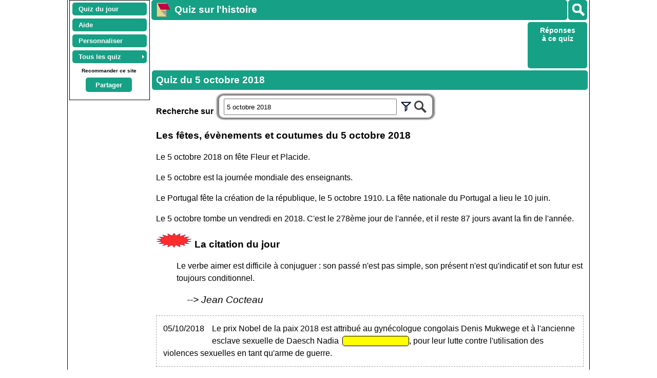

--- FILE ---
content_type: text/html; charset=UTF-8
request_url: https://quiz.calagenda.fr/histoire-date-5-octobre-2018.html
body_size: 12133
content:
<!DOCTYPE html>
<html lang='fr'>
<head>
<meta http-equiv="content-type" content="text/html; charset=UTF-8" />
<link rel='canonical' href="https://www.calagenda.fr/histoire-date-5-octobre-2018.html" /><title>Quiz du 5 octobre 2018</title>
<meta name="Robots" content="none" />
<meta name="Description" content="5 octobre 2018 : évènements historiques et politiques, naissances, décès, faits divers, fêtes, anniversaires, journées internationales, etc." />
<meta name="KeyWords" content="calendrier perp&#233;tuel,calendrier,calendrier gratuit, mensuel, agenda, agenda mensuel, 5 octobre 2018, calendrier mensuel, gratuit, histoire, naissance, faits divers, politique" />
<link rel='stylesheet' href='/v26a/calendrier.css' type='text/css' />
<link rel='stylesheet' href='/v26a/style.css' type='text/css' />
<style>
.jour_agenda {margin-bottom:6px;padding-right:3px;padding-left:19px;background:url(/img/fonds/icon32/favicon16.png) left top / 16px no-repeat;}
.jour_anni {margin-bottom:6px;padding-right:3px;padding-left:19px;background:url(/img/fonds/icon32/anniv.png) left top / 16px no-repeat;}
.jour_fetes {margin-bottom:6px;padding-right:3px;padding-left:19px;background:url(/img/fonds/icon32/fete.png) left top / 16px no-repeat;}
h2 {clear:both;margin-top:10px;}
.ar_event h3 {font-weight:normal;}
#larticle {padding:8px;}
#monagenda {cursor:auto;}
.histoire_court {display:none;}
</style>
<script>
var jourSemaine = new Array(8) ;jourSemaine[0] = 'dimanche'  ;jourSemaine[1] = 'lundi'  ;jourSemaine[2] = 'mardi'  ;jourSemaine[3] = 'mercredi'  ;jourSemaine[4] = 'jeudi'  ;jourSemaine[5] = 'vendredi'  ;jourSemaine[6] = 'samedi'  ;jourSemaine[7] = 'dimanche'  ;
var lesmois = new Array (13) ; lesmois[1] = 'janvier'  ;lesmois[2] = 'février'  ;lesmois[3] = 'mars'  ;lesmois[4] = 'avril'  ;lesmois[5] = 'mai'  ;lesmois[6] = 'juin'  ;lesmois[7] = 'juillet'  ;lesmois[8] = 'août'  ;lesmois[9] = 'septembre'  ;lesmois[10] = 'octobre'  ;lesmois[11] = 'novembre'  ;lesmois[12] = 'décembre'  ;
code_cal = 'gestion'
</script>
<script src='/v26a/commun.js'></script> 

<script src='/v26a/quizz.js'></script><link rel='stylesheet' href='/v26a/quizz.css' type='text/css' /><style id='styles_quizz'></style><script>lequiz = new classe_lequiz ; lequiz.init();</script><script>
var getagenda = "" 
var code_cal = 'jour'    // code_cal est defini pour le nouveau calendrier
var c_periode = "NP_aaaa_jj_jj"  // avec ce code periode, le lien sur l'agenda de la semaine est présent dans la boite de saisie de l'agenda.... 
var numweek = 0
var planning = ""
var fetes_cal = ""
var fespec = ""
var exemple=false
var finexemple=true
var q_url_cur = "histoire-date-5-octobre-2018.html" 
if (typeof lequiz == "undefined")
    {var gestagenda = true
    var stagenda = ""
    var libavagenda = ""
    var cdatejour = new Date(2018,9,5 ) ;
    var c_cle_agenda = "JV_Agenda_" + cdatejour.getFullYear() + "_" + n2(cdatejour.getMonth()+1) + "_" + n2(cdatejour.getDate())
    var lib_j_m_a = "5 octobre 2018"  
    var cdatecur = new Date()
    cdatecur.setHours(0,0,0)
    var numweek = 40 ;
    GTAgenda = "detail"
    GTAnni = "detail"
    GTFetes = "detail"
    GTRapport = "detail"
    GTSuivi = "detail"
    }
function monmodele_ouv()
        {if (lesitehost.indexOf("quiz") > 1)
             {return}
         if (getagenda != "" ) 
            {libavagenda = "".replace(/"/g,"'") + " a dit :" ;
            stagenda = getagenda.replace(/<br>/g,"\n").replace(/<brgd>/g,'"').replace(/<brdi>/g,"#").replace(/<brec>/g,"&amp;")
            if (liresansdate(c_cle_agenda,"")=="")
                {sauverdur_date("Agenda_" + cdatejour.getFullYear() + "_" + n2(cdatejour.getMonth()+1) + "_" + n2(cdatejour.getDate()),stagenda)}
            }     
        monmodele()
        }
function monmodele()
  {   // largeur_lettre()
    document.getElementById("tagenda").style.display = "block"
    document.getElementById("b_mail").style.display = "none"
    rechevent(cdatejour,1)
    var textagenda = ''
    var siagenda = '' 
	  var ft_ouvrirmenu = " onclick='ouvrirmenujour(event," + cdatejour.getFullYear() + "," + (cdatejour.getMonth()+1) + "," + cdatejour.getDate() + ")' "
    if (htmlevent == "")
         {siagenda = 'Ajouter un événement dans mon agenda du ' + lib_j_m_a
          textagenda = "Votre agenda du " + lib_j_m_a + " est vide<br>"}
         else
         {siagenda = "Modifier mon agenda du " + lib_j_m_a
          textagenda = "<div id='monagenda' title='Cliquer sur \"Modifier mon agenda...\" pour faire une mise à jour'>" + htmlevent + "</div>"}
     textagenda += "<div class='caracinfo' style='text-align:center;'><input type='button' id='ouvrirmenujour' class='comonglet' style='position:relative;margin-left:16px;margin-top:10px;' value='" + siagenda + "'"
     textagenda +=  ft_ouvrirmenu + " />"
     textagenda += "<input type='button' id='ouvrir_mail' class='comonglet' style='position:relative;margin-left:16px;margin-top:10px;' value='Envoyer cette page à un(e) ami(e)' onclick='ouvrir_mail()' />"
     textagenda += "</div>"
  	 textagenda = "<div id='mon_cal' class='contenu' style='cursor:pointer;position:relative;z-index:2000;text-align:left'>" + textagenda + "</div>"
  	 if ((libavagenda != "") && (stagenda == liresansdate(c_cle_agenda,"")))
  	     {textagenda = libavagenda + textagenda}
     document.getElementById('tagenda').innerHTML = textagenda
  }
  
function ouvrirmenujour(evt,aa,mm,jj)
   {
   document.getElementById('ouvrirmenujour').style.display = 'none'
   ouvrirmenu(evt,aa,mm,jj,n2(numweek),document.getElementById("lesfetes"))
   } 
function ouvrir_mail()
  {if (document.getElementById("b_mail").style.display == "block")
      {document.getElementById("b_mail").style.display = "none" ;
       document.getElementById("ouvrir_mail").value = "Envoyer cette page à un(e) ami(e)" ;
       return
      }  
  if (liresansdate(c_cle_agenda,"") == "")
    {document.getElementById("mail_div_monagenda").style.display = "none"} 
    else
    {document.getElementById("mail_div_monagenda").style.display = "block"
    mail_span_text = document.querySelector(".jour_agenda").innerText
    if (mail_span_text.length > 35)
       {mail_span_text = mail_span_text.substring(0,30)  + "..."}
     document.getElementById("mail_text_agenda").innerHTML = "<br>&nbsp;&nbsp;&nbsp;(" + mail_span_text  +")"
    }
   a_spam =  Math.floor(Math.random() * (15 - 2)) + 2;
   b_spam =  Math.floor(Math.random() * (8 - 2)) + 2;  
   dg("mail_spam_q").innerHTML = "" + a_spam + " + " + b_spam
   envoi_photo_spam = a_spam + b_spam 
   document.getElementById("b_mail").style.display = "block" ;
   document.getElementById("ouvrir_mail").value = "Annuler l'envoi" ;
   }  
function charger_h_date()
{
  try {suivilistinit()} catch (ex) {}  // pour traiter le cas du quiz
  try {suivichargerliste(code_cal)} catch (ex) {} // pour traiter le cas du quiz
  charger_alt_title('.enavant')
  charger_histoire('.ar_event')
}
     
  
</script>
<script src='/v26a/lang_fr.js'></script> 
<meta name='viewport' content='width=device-width, initial-scale=1.0' /><script>var user_agent_type = 'pc';var js_version = '26'; pub_adrenalead=false</script><script async src="https://pagead2.googlesyndication.com/pagead/js/adsbygoogle.js?client=ca-pub-0580036714507919" crossorigin="anonymous"></script><script async src='https://fundingchoicesmessages.google.com/i/pub-0580036714507919?ers=1'></script><script>(function() {function signalGooglefcPresent() {if (!window.frames['googlefcPresent']) {if (document.body) {const iframe = document.createElement('iframe'); iframe.style = 'width: 0; height: 0; border: none; z-index: -1000; left: -1000px; top: -1000px;'; iframe.style.display = 'none'; iframe.name = 'googlefcPresent'; document.body.appendChild(iframe);} else {setTimeout(signalGooglefcPresent, 0);}}}signalGooglefcPresent();})();</script></head>
<body>
<div id='lehaut' class='page_doc doc_Q'><header id='leheader'>  
   <nav class='noprint' style='margin-right:3px;margin-left:3px;float:left;margin-top:0px;padding-top:2px;text-align:center;border:1px solid #000000;'>
   <ul id="lemenu" class="calmenu noprint" style="z-index:32000;margin:auto">
  <li class="calmenu"><a href="/">Quiz du jour</a></li><li class="calmenu"><a href="#" title="Présentation de ce site de quiz" onclick="lequiz.asidequizz('aide')">Aide</a></li><li class="calmenu"><a href="#" title="Personnaliser votre quiz"  onclick="lequiz.q_page_perso('personne')">Personnaliser</a></li><li class="sousmenu"><a class="lienvide" href="#">Tous les quiz</a><ul><li><a title="De l'antiquité jusqu'à nos jours" href="/histoire-evt-chronologie.html">Par siècle</a></li><li><a title="De 1900 à nos jours" href="/histoire-decennie.php">Dernières années</a></li><li><a title="Par mois et par jour du mois" href="/histoire-mois-fevrier.html">Mois et jour</a></li><li><a title="Quiz par thème" href="/histoire-listevt.php">Par thème</a></li><li><a title="Faites votre thème" href="/histoire-evt.php">Par mot clé</a></li></ul></li></ul><div class='enligne noprint' id='lepartage' style='margin-right:3px;color:black;clear:both;margin-bottom:10px;text-align:center'><div style='padding:3px;font-size:x-small;display:block'><strong>Recommander ce site</strong></div><div id='boutaside' class='boutaside' style='display:inline-block;width:90px;vertical-align:top;'><strong><a href='#' onclick='lequiz.asidequizz("partage")'  title="Envoyer ce quiz à un ami ou partager sur Facebook, Twitter, Livre d'or..." >Partager</a></strong></div></div><div class='noprint' style='clear:both'></div></nav><div id='g_divsearch'  onclick='f_search_affiche(this)' title='Rechercher' data-evt='Evènements historiques' data-quiz='Quiz historiques' data-annuler='Annuler' data-agenda='Mon agenda' data-chercher='Rechercher' data-anni='Mes anniversaires' data-prenom='Fêtes et prénoms' data-aide='' data-offline='Aide' data-sitequizz='https://quiz.calagenda.fr' data-sitecal='https://www.calagenda.fr'><img src='/img/searchb.png'/></div><h1 class='noprint titre_site t_search'><a title='Quiz du jour' href='https://quiz.calagenda.fr'><img alt='Quiz du jour' style='float:left;margin:-5px 5px 0px 0px;border:0px solid black;' src='/img/calendrier-agenda.png' /></a>Quiz sur l'histoire</h1><aside id='asidenhaut' class='enligne noprint'><div class='noprint' id='g_hautvariable' style='float:left;margin-top:2px'><!-- hautvariable --><ins class="adsbygoogle" style="display:inline-block;min-width:120px;max-width:728px;width:100%;height:90px;" data-ad-client="ca-pub-0580036714507919" data-ad-slot="6602449533"></ins><script>(adsbygoogle = window.adsbygoogle || []).push({});</script></div><div id='lesboutons' class='noprint'><div><a id="q_ad_site_evt" href="https://www.calagenda.fr/histoire-date-5-octobre-2018.html">Réponses <br>à ce quiz</a><span id="q_bt_score" style="display:none;"><br>&nbsp;<br>&nbsp;&nbsp;<a href='#' onclick="lequiz.q_page_score('personne')">Score</a></span> </div></div></aside></header><section id='lasection'><h1 id='letitresection' class='titre_page'>Quiz du <time datetime='2018-10-05'>5 octobre 2018</time></h1><article id='larticle'><noscript><p style='color:red;font-weight:bold'>Pour bénéficier des fonctions d'agenda et de personnalisation des calendriers de ce site, Javascript doit être activé.</p></noscript><form class="search_form" onsubmit="return form_search(this.querySelector('.search_input'))"><div><strong>Recherche sur&nbsp;&nbsp;</strong></div><div class= "search_div"><div class="search_filtres" style="display:none"><span class="search_filtre"><input type="checkbox" class="search_f_n" id="sf_n1" onclick="search_clicf(this,'n')" checked/><label for="sf_n1">Naissances</label></span><span class="search_filtre"><input type="checkbox" class="search_f_d" id="sf_d1" onclick="search_clicf(this,'d')" checked/><label for="sf_d1">Décès</label></span><span class="search_filtre" title="Evènements autres que naissances et décès"><input type="checkbox" class="search_f_a" id="sf_a1" onclick="search_clicf(this,'a')" checked/><label for="sf_a1">Autres</label></span><br></div><input class="search_input" type="text" name="cle" onclick="nadz_on_off('clavier')" placeholder="Un mot clé, un mois, une année, une date..." title="Veuillez saisir un ou plusieurs mots clés, un mois, une année ou une date" size="40" value="5 octobre 2018"/><img src="/img/filtre.png" onclick="search_montre_filtre(this)" title="Options: Naissances, Décès..." style="cursor:pointer;padding:8px 2px 2px 2px;" /><img src="/img/search.png" onclick="form_search(this.parentElement.querySelector('.search_input'))" title="Chercher" style="cursor:pointer;padding:8px 2px 2px 2px" /></div></form><section><h2>Les fêtes, évènements et coutumes du <time datetime='2018-10-05'>5 octobre 2018</time></h2><p>Le 5 octobre 2018 on  fête Fleur et Placide.</p><p>Le 5 octobre est la journée mondiale des enseignants.</p>
<p>Le Portugal fête la création de la république, le 5 octobre 1910. La fête nationale du Portugal a lieu le 10 juin.</p><p>Le 5 octobre tombe un vendredi en 2018. C'est le 278ème jour de l'année, et il reste 87 jours avant la fin de l'année.</p><h2><img src='/gif/nouveau.gif' /> La citation du jour</h2><div style='margin-left:40px'><p>Le verbe aimer est difficile à conjuguer : son passé n'est pas simple, son présent n'est qu'indicatif et son futur est toujours conditionnel.</p>
<p><strong class='citauteur'><em>Jean Cocteau</em></strong></p></div><article class='ar_event'><h3><time datetime='2018-10-05' class='datehist'>05/10/2018</time></h3><p>Le prix Nobel de la paix 2018 est attribué au gynécologue congolais Denis Mukwege et à l'ancienne esclave sexuelle de Daesch Nadia <mark data-qdate='2018/10/05_1' id='qn_0' onclick='lequiz.q_clic(this)'>aMdru</mark>, pour leur lutte contre l'utilisation des violences sexuelles en tant qu'arme de guerre.</p></article></section><div style='clear:both;'></div><section><h2>Quelques quiz du 5 octobre.</h2><article class='ar_event'><h3><time datetime='1728-10-05' class='datehist'>05/10/1728</time></h3><p>Naissance de Charles d'Eon de <mark data-qdate='1728/10/05_1' id='qn_1' onclick='lequiz.q_clic(this)'>aBemnotu</mark>, mort(e) le 21 mai 1810, au service du roi Louis XV en tant qu'espion ou <span class='q_joker'><span class='q_l_joker' onclick='lequiz.q_joker(this)'>Aide</span>espionne</span>.</p></article><article class='ar_event'><h3><time datetime='1918-10-05' class='datehist'>05/10/1918</time></h3><p>Naissance de Blanche Bilhaud, comédienne et actrice de cinéma sous le nom de Blanchette <mark data-qdate='1918/10/05_1' id='qn_2' onclick='lequiz.q_clic(this)'>nBoruy</mark> (décès le 4 avril 2005), premier premier rôle dans le film "Claudine à l'école".</p><p>Décès la veille de ses 30 ans de l'aviateur Roland <mark data-qdate='1918/10/05_2' id='qn_3' onclick='lequiz.q_clic(this)'>aGorrs</mark>, au combat, à bord de son avion SPAD XIII qui explose en vol dans les Ardennes.</p></article><article class='ar_event'><h3><time datetime='1948-10-05' class='datehist'>05/10/1948</time></h3><p><img class="histimg"  src="/img/fr/hist/19481005.jpg" />Création de l'Union Internationale pour la <mark data-qdate='1948/10/05_1' id='qn_4' onclick='lequiz.q_clic(this)'>aCeinnoorstv</mark> de la Nature (IUCN), première organisation mondiale ayant pour objectif la préservation de la nature, de la biodiversité et de l'environnement.</p><div style='clear:both;'></div></article><article class='ar_event'><h3><time datetime='2000-10-05' class='datehist'>05/10/2000</time></h3><p>Le président <mark data-qdate='2000/10/05_1' id='qn_5' onclick='lequiz.q_clic(this)'>aYegloosuv</mark> Slobodan Milosevic quitte le pouvoir sous la pression des manifestants.</p></article><article class='ar_event'><h3><time datetime='2001-10-05' class='datehist'>05/10/2001</time></h3><p>Le journaliste américain Robert <mark data-qdate='2001/10/05_1' id='qn_6' onclick='lequiz.q_clic(this)'>eSenstv</mark> décède d'un Antrax pulmonaire, en Floride : c'est le début de la psychose du bioterrorisme aux Etats-Unis et dans le monde.</p></article><article class='ar_event'><h3><time datetime='2010-10-05' class='datehist'>05/10/2010</time></h3><p>L'explorateur Jean-Louis <mark class='auto' data-qdate='2010/10/05_1' id='qn_7' onclick='lequiz.q_clic(this)'>eEeinnt</mark> décolle de l'île de Spitzberg, en Norvège, pour une traversée de l'océan Arctique en ballon, en solitaire. Cinq jours et 3130 km plus tard, il atterrit prés de Batagaï, en <span class='q_joker'><span class='q_l_joker' onclick='lequiz.q_joker(this)'>Aide</span>Sibérie</span>. </p></article><article class='ar_event'><h3><time datetime='2011-10-05' class='datehist'>05/10/2011</time></h3><p>Mort du fondateur et PDG d'Apple, Steve <mark data-qdate='2011/10/05_1' id='qn_8' onclick='lequiz.q_clic(this)'>bJos</mark> (né le 24 février 1955).</p></article><article class='ar_event'><h3><time datetime='2016-10-05' class='datehist'>05/10/2016</time></h3><p>Le français Jean-Pierre <mark class='auto' data-qdate='2016/10/05_1' id='qn_9' onclick='lequiz.q_clic(this)'>aSaeguv</mark> reçoit le prix Nobel de chimie, qu'il partage avec l’écossais James Fraser Stoddart et le néerlandais Bernard Feringa, pour leurs travaux sur les <span class='q_joker'><span class='q_l_joker' onclick='lequiz.q_joker(this)'>Aide</span>moteurs moléculaires</span>.</p></article><article class='ar_event'><h3><time datetime='2017-10-05' class='datehist'>05/10/2017</time></h3><p>Le New York Times publie une série d'accusations de harcèlement sexuel à l'encontre du puissant producteur de cinéma américain Harvey <mark data-qdate='2017/10/05_1' id='qn_10' onclick='lequiz.q_clic(this)'>eWeiinnst</mark>. Cette affaire qui commence par les révélations d'Ashley Judd et Rose McGowan marque le début d'une campagne de sensibilisation contre le harcèlement sexuel. </p></article><article class='ar_event'><h3><time datetime='2021-10-05' class='datehist'>05/10/2021</time></h3><p class="evt_important">Microsoft commercialise le système d'exploitation Windows 11, qui accepte, avec quelques contraintes, certaines applications conçues pour le système <mark data-qdate='2021/10/05_1' id='qn_11' onclick='lequiz.q_clic(this)'>dAdinor</mark> de Google. Windows 11 est encore gratuit pour les utilisateurs de Windows 7, commercialisé à partir de 2009... mais est incompatible avec la plupart des ordinateurs fabriqués avant 2016 !</p></article><p>A voir aussi :</p><ul><li><a href='/histoire-du-jour-5-octobre.html'>Plus d'événements pour le 5 octobre</a></li></ul></section><section><h2>Quelques quiz qui précèdent le <time datetime='2018-10-05'>5 octobre 2018</time>.</h2><article class='ar_event'><h3><time datetime='2018-09-15' class='datehist'>15/09/2018</time></h3><p>Le super typhon Mangkhut frappe les <mark data-qdate='2018/09/15_1' id='qn_12' onclick='lequiz.q_clic(this)'>ePhiiilnpps</mark>, faisant plus de 80 morts, puis se dirige sur Hong-Kong et la Chine.</p></article><article class='ar_event'><h3><time datetime='2018-09-18' class='datehist'>18/09/2018</time></h3><p><img class="histimg"  src="/img/fr/hist/20180918.jpg" />Mort de l'écrivain, comédien, acteur et metteur en scène Jean <mark class='auto' data-qdate='2018/09/18_1' id='qn_13' onclick='lequiz.q_clic(this)'>aPit</mark> (né le 23 septembre 1924), connu pour son interprétation de Robert d'Artois dans la série télévisée "Les Rois maudits".</p><div style='clear:both;'></div></article><article class='ar_event'><h3><time datetime='2018-09-28' class='datehist'>28/09/2018</time></h3><p>En <mark data-qdate='2018/09/28_1' id='qn_14' onclick='lequiz.q_clic(this)'>dIeeinnos</mark>, après les multiples séismes en juillet et août qui on fait plus de 500 victimes, l'île des Célèbes est frappée par un séisme et un tsunami qui font plus de 1900 morts.</p></article><article class='ar_event'><h3><time datetime='2018-09-29' class='datehist'>29/09/2018</time></h3><p>Au championnat du monde de cyclisme féminin sur route à Innsbruck, en <span class='q_joker'><span class='q_l_joker' onclick='lequiz.q_joker(this)'>Aide</span>Autriche</span>, la néerlandaise Anna van der <mark data-qdate='2018/09/29_1' id='qn_15' onclick='lequiz.q_clic(this)'>eBeggnr</mark> obtient la médaille d'or.</p></article><article class='ar_event'><h3><time datetime='2018-09-30' class='datehist'>30/09/2018</time></h3><p>A l'issue de la 42ème finale de la <mark data-qdate='2018/09/30_1' id='qn_16' onclick='lequiz.q_clic(this)'>C&nbsp;Rdepruy</mark> 2018, qui a lieu pour la première fois en France, au Golf national de Saint Quentin en Yvelines, les Européens l'emportent par 17.5 à 10.5 contre <span class='q_joker'><span class='q_l_joker' onclick='lequiz.q_joker(this)'>Aide</span>les Etats-Unis</span>.</p><p>L'espagnol Alejandro <mark class='auto' data-qdate='2018/09/30_2' id='qn_17' onclick='lequiz.q_clic(this)'>aVdeelrv</mark> remporte le championnat du monde de cyclisme masculin sur route à Innsbruck en Autriche.</p></article><article class='ar_event'><h3><time datetime='2018-10' class='datehist'>Octobre<br>2018</time></h3><p>Aux Etats-Unis, après l'ouragan Florence en septembre, l'ouragan Michael dévaste la <mark data-qdate='2018/10/_1' id='qn_18' onclick='lequiz.q_clic(this)'>dFeilor</mark> et la Géorgie. </p><div style='clear:both;'></div></article><article class='ar_event'><h3><time datetime='2018-10-01' class='datehist'>01/10/2018</time></h3><p><img class="histimg"  src="/img/fr/hist/20181001.jpg" />Décès du chanteur auteur compositeur et acteur Charles <mark class='auto' data-qdate='2018/10/01_1' id='qn_19' onclick='lequiz.q_clic(this)'>aAnoruvz</mark> (né le 22 mai 1924). Ce petit chanteur avec un immense talent nous quitte alors qu'il a interprété prés de 1200 titres dont les plus connues sont "Et pourtant", "La Mama", "Les comédiens", "La Bohème", "Emmenez-moi" et "J'me voyais déjà". </p><p>La cotisation chômage salariale est supprimée en France à partir du 1er octobre 2018, ce qui représente une baisse des cotisations de 0,95%, soit 17 euros par mois de plus pour un <mark data-qdate='2018/10/01_2' id='qn_20' onclick='lequiz.q_clic(this)'>ICMS</mark>.</p><div style='clear:both;'></div></article><article class='ar_event'><h3><time datetime='2018-10-02' class='datehist'>02/10/2018</time></h3><p>Le journaliste saoudien Jamal Khashoggi est assassiné et démembré à <mark data-qdate='2018/10/02_1' id='qn_21' onclick='lequiz.q_clic(this)'>aIblnstu</mark>, en Turquie, par un commando d'Arabie Saoudite.</p></article></section><section><h2>Quelques quiz qui suivent le <time datetime='2018-10-05'>5 octobre 2018</time>.</h2><article class='ar_event'><h3><time datetime='2018-10-06' class='datehist'>06/10/2018</time></h3><p><img class="histimg"  src="/img/fr/hist/20181006.jpg" />Décès de la cantatrice espagnole Montserrat <mark class='auto' data-qdate='2018/10/06_1' id='qn_22' onclick='lequiz.q_clic(this)'>aCabell</mark> (née le 12 avril 1933), surnommée "<span class='q_joker'><span class='q_l_joker' onclick='lequiz.q_joker(this)'>Aide</span>La Superba</span>". </p><p>Ouverture des jeux olympiques de la jeunesse 2018, qui se déroulent du 6 au 18 octobre à Buenos <mark data-qdate='2018/10/06_2' id='qn_23' onclick='lequiz.q_clic(this)'>eAirs</mark>, en Argentine.</p><div style='clear:both;'></div></article><article class='ar_event'><h3><time datetime='2018-10-15' class='datehist'>15/10/2018</time></h3><p>Dans l'<mark data-qdate='2018/10/15_1' id='qn_24' onclick='lequiz.q_clic(this)'>dAeu</mark>, de fortes inondations touchent 70 communes, dont Trèbes où le niveau de l'eau de la rivière est passé de 30 cm à 7m50 en quelques heures. Le bilan humain est de 15 morts, 75 blessés et 1000 personnes évacuées.  </p></article><article class='ar_event'><h3><time datetime='2018-10-27' class='datehist'>27/10/2018</time></h3><p>Aux Etats-Unis, le néo-nazi Robert Bowers abat 11 personnes dans une synagogue à <mark data-qdate='2018/10/27_1' id='qn_25' onclick='lequiz.q_clic(this)'>bPghirsttu</mark>.</p></article><article class='ar_event'><h3><time datetime='2018-10-28' class='datehist'>28/10/2018</time></h3><p>Les <span class='q_joker'><span class='q_l_joker' onclick='lequiz.q_joker(this)'>Aide</span>brésiliens</span> élisent l'ancien militaire et candidat d'extrême droite Jair Bolsonaro à la présidence du <mark data-qdate='2018/10/28_1' id='qn_26' onclick='lequiz.q_clic(this)'>eBilrs</mark>. En 2016, il déclarait sur une radio : 'L'erreur de la dictature a été de torturer sans tuer'.</p><p>Décès de Philippe <mark class='auto' data-qdate='2018/10/28_2' id='qn_27' onclick='lequiz.q_clic(this)'>aGdils</mark>, rédacteur en chef à France Inter, directeur à Europe 1, mais aussi animateur de télévision sur TF1, Antenne 2 et Canal +.</p></article><article class='ar_event'><h3><time datetime='2018-10-29' class='datehist'>29/10/2018</time></h3><p>Le crash d'un avion <mark class='auto' data-qdate='2018/10/29_1' id='qn_28' onclick='lequiz.q_clic(this)'>eBgino</mark> 737 MAX 8 de la compagnie indonésienne Lion Air fait 189 morts en mer de Java.</p></article><article class='ar_event'><h3><time datetime='2018-11-04' class='datehist'>04/11/2018</time></h3><p>Les néo-calédoniens, habitants de la collectivité territoriale française de <mark class='auto' data-qdate='2018/11/04_1' id='qn_29' onclick='lequiz.q_clic(this)'>C-Nadeeeeilllnoouv</mark>, répondent non par référendum à la question  : "Voulez-vous que la Nouvelle-Calédonie accède à la pleine souveraineté et devienne indépendante". </p></article><article class='ar_event'><h3><time datetime='2018-11-05' class='datehist'>05/11/2018</time></h3><p>A <mark data-qdate='2018/11/05_1' id='qn_30' onclick='lequiz.q_clic(this)'>aMeeillrs</mark>, deux immeubles vétustes s'effondrent rue d'Aubagne, provoquant le décès de 8 personnes. Dans les jours qui suivent, plus de 1500 marseillais logés dans des immeubles jugés dangereux sont évacués.</p></article><article class='ar_event'><h3><time datetime='2018-11-06' class='datehist'>06/11/2018</time></h3><p>Aux Etats-Unis, le parti républicain de Donald <mark data-qdate='2018/11/06_1' id='qn_31' onclick='lequiz.q_clic(this)'>mTpru</mark> gagne 3 sièges au sénat mais perd 7 Etats sur 36, et perd 26 sièges à la chambre des représentants. Le parti démocrate comptabilise globalement trois millions de voix de plus que le parti de <span class='q_joker'><span class='q_l_joker' onclick='lequiz.q_joker(this)'>Aide</span>Donald Trump</span>, mais pour celui-ci, il s'agit d'une "immense victoire".  </p></article></section><section><h2>Ça s'est passé en 2018</h2><ul>
<li>L'année 2018 est d'abord sportive :
<ul>
<li>Les Jeux Olympiques d'hiver 2018 ont lieu en Corée du Sud, à Pyeongchang, du 9 au 25 février 2018. Les jeux paralympiques se déroulent du 9 au 18 mars. </li>
<li>La <a href="/histoire-evt-coupe+du+monde+de+football.html" title="Recherche des évènements historiques sur : coupe du monde de football">coupe du monde de football</a> se déroule en <a href="/histoire-evt-Russie.html" title="Recherche des évènements historiques sur : Russie">Russie</a>, du 14 juin au 15 juillet 2018. La France remporte la coupe le 15 juillet en battant la Croatie par 4 buts à 2.  </li>
<li>Pour sa 105ème édition, le <a href="/histoire-evt-tourdefrance.html" title="Recherche des évènements historiques sur : tourdefrance">tour de France</a> 2018 part de Noirmoutier le 7 juillet et arrive aux Champs Elysées le 29 juillet avec la victoire du gallois Geraint Thomas. </li>
<li>La Ryder Cup est au golf ce que la Coupe du Monde est au Football. Cette année, elle a lieu pour la première fois en France, à Saint-Quentin-en-Yvelines, du 28 au 30 septembre, et ce sont les Européens qui remportent le trophée.</li>
<li>Le 16 décembre, l'équipe de France de handball féminin devient pour la première fois de son histoire championne d'Europe en battant la Russie, alors qu"elle détient déjà le titre de championne du monde.</li>
</ul>
</li>
<li>Le 11 novembre 2018, le 100ème anniversaire de l'armistice de 1918 permet de commémorer tous les combattants de la <a href="/histoire-evt-guerre-1914-1918.html" title="Recherche des évènements historiques sur : guerre-1914-1918">première guerre mondiale</a>, guerre qui fit près d'un million et demi de morts en France et plus de 9 millions dans le monde.</li>
<li>A partir du 17 novembre 2018, les manifestations des gilets jaunes rappellent peu ou prou les évènements de mai <a title="Evènements de l'année 1968" href="histoire-annee-1968.html">1968</a> dont nous célébrons le cinquantième anniversaire, anniversaire qui, comme le mouvement des gilets  jaunes, est plus ou moins bien célébré en fonction des convictions politiques et sociales de chacun.     </li>
<li>Marquée comme les années précédentes par les attentats terroristes, l'année 2018 est surtout meurtrière avec les catastrophes naturelles : séismes en Indonésie, typhon Mangkhut aux Philipines, ouragans Florence et Michael aux Etats-Unis, <a href="/histoire-evt-incendies.html" title="Recherche des évènements historiques sur : incendies">incendies</a> en Grèce et en Californie, ainsi que des inondations dans le sud de la France. </li>
</ul><p>A voir aussi :</p><ul><li><a href='https://www.calagenda.fr/calendrier-2018'>Les calendriers 2018</a></li><li><a href='https://www.calagenda.fr/histoire-annee-2018.html'>Les évènements datés de l'année 2018</a></li><li><a href='https://quiz.calagenda.fr/histoire-annee-2018.html'>Le quiz de l'année 2018</a></li><li><a href='/histoire-du-mois-octobre-2018.html'.html>Les évènements d'octobre 2018</a></li><li>Les quiz d'un autre mois de l'année 2018<div class="noprint levt_mois"><div style="text-align:center"><a href="/histoire-du-mois-janvier-2018.html" title="Quiz de janvier 2018">Janvier<br>2018</a></div><div style="text-align:center"><a href="/histoire-du-mois-fevrier-2018.html" title="Quiz de février 2018">Février<br>2018</a></div><div style="text-align:center"><a href="/histoire-du-mois-mars-2018.html" title="Quiz de mars 2018">Mars<br>2018</a></div><div style="text-align:center"><a href="/histoire-du-mois-avril-2018.html" title="Quiz d'avril 2018">Avril<br>2018</a></div><div style="text-align:center"><a href="/histoire-du-mois-mai-2018.html" title="Quiz de mai 2018">Mai<br>2018</a></div><div style="text-align:center"><a href="/histoire-du-mois-juin-2018.html" title="Quiz de juin 2018">Juin<br>2018</a></div><div style="text-align:center"><a href="/histoire-du-mois-juillet-2018.html" title="Quiz de juillet 2018">Juillet<br>2018</a></div><div style="text-align:center"><a href="/histoire-du-mois-aout-2018.html" title="Quiz d'août 2018">Août<br>2018</a></div><div style="text-align:center"><a href="/histoire-du-mois-septembre-2018.html" title="Quiz de septembre 2018">Septembre<br>2018</a></div><div style="text-align:center"><a href="/histoire-du-mois-novembre-2018.html" title="Quiz de novembre 2018">Novembre<br>2018</a></div><div style="text-align:center"><a href="/histoire-du-mois-decembre-2018.html" title="Quiz de décembre 2018">Décembre<br>2018</a></div><div>Choisir un mois d'une autre année :<input type='month' id='autremois' required value='2018-10'  min='1926-01' max='2036-12'> <input type='button' id='btautremois' value='OK' onclick='flevt_mois()'></div><div style='clear:both;padding:0px;float:none;'></div></diV><div style='clear:both'></div></li></ul></section> 

<h2 style="clear:both">Pour afficher les calendriers et les événements historiques d'une décennie :</h2>
<div class="noprint levt_dec"><div><a href='/calendrier-decennie-190' title='Calendriers et évènements historiques de 1900 à 1909'>1900<br> à <br>1909</a></div><div><a href='/calendrier-decennie-191' title='Calendriers et évènements historiques de 1910 à 1919'>1910<br> à <br>1919</a></div><div><a href='/calendrier-decennie-192' title='Calendriers et évènements historiques de 1920 à 1929'>1920<br> à <br>1929</a></div><div><a href='/calendrier-decennie-193' title='Calendriers et évènements historiques de 1930 à 1939'>1930<br> à <br>1939</a></div><div><a href='/calendrier-decennie-194' title='Calendriers et évènements historiques de 1940 à 1949'>1940<br> à <br>1949</a></div><div><a href='/calendrier-decennie-195' title='Calendriers et évènements historiques de 1950 à 1959'>1950<br> à <br>1959</a></div><div><a href='/calendrier-decennie-196' title='Calendriers et évènements historiques de 1960 à 1969'>1960<br> à <br>1969</a></div><div><a href='/calendrier-decennie-197' title='Calendriers et évènements historiques de 1970 à 1979'>1970<br> à <br>1979</a></div><div><a href='/calendrier-decennie-198' title='Calendriers et évènements historiques de 1980 à 1989'>1980<br> à <br>1989</a></div><div><a href='/calendrier-decennie-199' title='Calendriers et évènements historiques de 1990 à 1999'>1990<br> à <br>1999</a></div><div><a href='/calendrier-decennie-200' title='Calendriers et évènements historiques de 2000 à 2009'>2000<br> à <br>2009</a></div><div><a href='/calendrier-decennie-201' title='Calendriers et évènements historiques de 2010 à 2019'>2010<br> à <br>2019</a></div><div><a href='/calendrier-decennie-202' title='Calendriers et évènements historiques de 2020 à 2029'>2020<br> à <br>2029</a></div><div>&nbsp;<br><a href='/calendrier-decennie-203' title='Calendriers et évènements historiques de 2030'>2030</a></div><div style='clear:both;padding:0px;float:none;'></div></diV><form class="search_form" onsubmit="return form_search(this.querySelector('.search_input'))"><h2>Pour faire une autre recherche dans le calendrier des évènements historiques, veuillez saisir un ou plusieurs mots clé, un mois, une année ou une date :</h2><div class= "search_div"><div class="search_filtres" style="display:none"><span class="search_filtre"><input type="checkbox" class="search_f_n" id="sf_n2" onclick="search_clicf(this,'n')" checked/><label for="sf_n2">Naissances</label></span><span class="search_filtre"><input type="checkbox" class="search_f_d" id="sf_d2" onclick="search_clicf(this,'d')" checked/><label for="sf_d2">Décès</label></span><span class="search_filtre" title="Evènements autres que naissances et décès"><input type="checkbox" class="search_f_a" id="sf_a2" onclick="search_clicf(this,'a')" checked/><label for="sf_a2">Autres</label></span><br></div><input class="search_input" type="text" name="cle" onclick="nadz_on_off('clavier')" placeholder="Un mot clé, un mois, une année, une date..." title="Veuillez saisir un ou plusieurs mots clés, un mois, une année ou une date" size="40" value=""/><img src="/img/filtre.png" onclick="search_montre_filtre(this)" title="Options: Naissances, Décès..." style="cursor:pointer;padding:8px 2px 2px 2px;" /><img src="/img/search.png" onclick="form_search(this.parentElement.querySelector('.search_input'))" title="Chercher" style="cursor:pointer;padding:8px 2px 2px 2px" /></div></form>  
  <h2>Voir aussi</h2>
      <ul>
      <li><a href="https://www.calagenda.fr/calendrier-octobre-2018">Calendriers octobre 2018</a></li>
      <li><a href="https://www.calagenda.fr/mois-de-octobre">Origine, histoire, proverbes et conseils du mois d'octobre</a></li>
      <li><a href='https://www.calagenda.fr/histoire-evt-chronologie.html' title="Chronologie des évènements historiques">Evènements historiques siècle par siècle</a></li>
      </ul>
      
<p><img src='/gif/nouveau.gif' />&nbsp;<a target='_blank' href='https://lequiz.calagenda.fr'>Installez gratuitement votre propre quiz sur votre site WordPress,</a></p><div class='noprint' style='text-align:right;padding:10px 30px 30px 0px'><a class='enligne' href="https://www.calagenda.fr/histoire-date-5-octobre-2018.html"><img src='img/favicon16.png' alt=''/>&nbsp;Les réponses à ce quiz</a></div><div id='printcopyright' style='text-align:right;padding-right:30px;padding-bottom:30px'><img src='img/favicon16.png' style='border-width:0px' alt=''/> Calendriers agendas : https://quiz.calagenda.fr</div><div id='menu' style='background-color:#FFFFFF;color:#000000' class='noprint'><table style='border:2px solid black;background-color:#FFFFFF;border-spacing:0px;border-collapse:collapse;' class='noprint'><tr><td id='menuC' style='border-right:solid 2px black;text-align:center;vertical-align:top;' class='noprint'>
<div class='attente' style='width:150px;text-align:center'><br>&nbsp;<br>&nbsp;<br>Si vous imprimez<br /> cette page,<br /> la publicité<br /> et les menus <br />ne seront pas <br />imprimés.</div></td><td id='menuplus' class='noprint'>
<!-- Agenda --><ins class='adsbygoogle' style='display:inline-block;width:336px;height:280px' data-ad-client='ca-pub-0580036714507919' data-ad-slot='9004405534'></ins><script>(adsbygoogle = window.adsbygoogle || []).push({});</script></td></tr></table></div>
</article></section><aside id='asidegauche' class='noprint enligne'><!-- MenuHaut --><ins class="adsbygoogle" style="display:inline-block;width:160px;height:600px" data-ad-client="ca-pub-0580036714507919" data-ad-slot="7681779947"></ins><script>(adsbygoogle = window.adsbygoogle || []).push({});</script></aside><footer class='noprint' id='footerbas'><div class='enligne' style='width:fit-content;margin:0px auto 10px auto;'><div class='footer_lien' style='font-weight:bold;margin-right:0px;'>Du même auteur : </div><div class='footer_lien' id='alt-lang-site-en' lang='en'><img src='img/en/icone.png' style='border:0px;' alt='Free english calendar'>&nbsp;&nbsp;<a  class='alt_lang_lien' lang='en' hreflang='en' href='https://calendar.calagenda.global'>Free english calendar</a></div><div class='footer_lien' id='alt-lang-site-de' lang='de'><img src='img/de/icone.png' style='border:0px;' alt='Freie Deutsche Kalender'>&nbsp;&nbsp;<a  class='alt_lang_lien' lang='de' hreflang='de' href='https://kalender.calagenda.global'>Freie Deutsche Kalender</a></div><div class='footer_lien' id='alt-lang-site-es' lang='es'><img src='img/es/icone.png' style='border:0px;' alt='Gratis calendario españoles'>&nbsp;&nbsp;<a  class='alt_lang_lien' lang='es' hreflang='es' href='https://calendario.calagenda.global'>Gratis calendario españoles</a></div><div style='clear:both'></div></div><div  class='enligne' id='footerpub'><!-- BasDePage --><ins class="adsbygoogle" style="display:block" data-ad-client="ca-pub-0580036714507919" data-ad-slot="9867836730" data-ad-format="link"></ins><script>(adsbygoogle = window.adsbygoogle || []).push({});</script></div><div class='enligne' style='width:fit-content;margin:0px auto 0px auto;'><div class='footer_lien'><a href='cgu.htm'>CGU</a></div><div class='footer_lien'><a href='cookies.htm'>Cookies</a></div><div class='footer_lien'><a href='temoignages.php'>Livre d'or</a></div><div class='footer_lien'><a href='contact.htm'>Contact</a></div></div><div id='bthautdepage'><a href='#lehaut'><img src='/img/hautdepage.png' title='Haut de page' alt='Haut de page'></a></div><div style='clear:both;'></div></footer><script>lequiz.q_trep = ["Wecbq","Aubewght","Acehgv","Obccgs","Rghsucybtigh","Vgeogslbyu","Stuyuhs","Utiuhhu","Kgas","Sbeybou","Muihstuih","Bhqcgiq","Pnilippihus","Pibt","Ihqghésiu","Acuoouh","Cvquc Rep","Yblyucqu","Flgciqu","Bzhbygec","SWIR","Istbhael","Rbabllé","Bicus","Bequ","Pittsaecon","Acésil","Oilqbs","Aguiho","Hgeyullu-Rbléqghiu","Wbcsuillu","Tcewp",""];lequiz.qp_type = 2;lequiz.charger_quizz() ; </script></div> 
<div id='PalColor' class='noprint'></div>
<div id='deroule_div' class='noprint'></div>
<div id="f_mail_div" class='noprint'>
<form name="f_mail_form" id="f_mail_form" method="post" action="mail-evt.php" accept-charset="utf-8" enctype="multipart/form-data" target="f_mail_iframe">
<input type='hidden' name='nom' id='f_mail_nom' value="" />
<input type='hidden' name='exp' id='f_mail_exp' value="" />
<input type='hidden' name='dest' id='f_mail_dest' value="" />
<input type='hidden' name='objet' id='f_mail_objet' value="" />
<input type='hidden' name='corps' id='f_mail_corps' value="" />
<input type='hidden' name='version' id='f_mail_version' value="" />
<input type='hidden' name='adr' id='f_mail_adr' value="" />
<textarea style='display:none' name='contenu' id='f_mail_contenu'></textarea>
<div id='f_mail_photos'></div>
</form>
</div>
</body>
<script>
charger_h_date()
if (qp_niveau == "N") {monmodele_ouv()}
</script>
</html>


--- FILE ---
content_type: text/html; charset=utf-8
request_url: https://www.google.com/recaptcha/api2/aframe
body_size: 263
content:
<!DOCTYPE HTML><html><head><meta http-equiv="content-type" content="text/html; charset=UTF-8"></head><body><script nonce="y47Rdr5WMnrThZaNceapmg">/** Anti-fraud and anti-abuse applications only. See google.com/recaptcha */ try{var clients={'sodar':'https://pagead2.googlesyndication.com/pagead/sodar?'};window.addEventListener("message",function(a){try{if(a.source===window.parent){var b=JSON.parse(a.data);var c=clients[b['id']];if(c){var d=document.createElement('img');d.src=c+b['params']+'&rc='+(localStorage.getItem("rc::a")?sessionStorage.getItem("rc::b"):"");window.document.body.appendChild(d);sessionStorage.setItem("rc::e",parseInt(sessionStorage.getItem("rc::e")||0)+1);localStorage.setItem("rc::h",'1770055175709');}}}catch(b){}});window.parent.postMessage("_grecaptcha_ready", "*");}catch(b){}</script></body></html>

--- FILE ---
content_type: text/javascript
request_url: https://quiz.calagenda.fr/v26a/quizz.js
body_size: 35563
content:
String.prototype.sansAccent=function(){for(var ma=[/[\300-\306]/g,/[\340-\346]/g,/[\310-\313]/g,/[\350-\353]/g,/[\314-\317]/g,/[\354-\357]/g,/[\322-\330]/g,/[\362-\370]/g,/[\331-\334]/g,/[\371-\374]/g,/[\321]/g,/[\361]/g,/[\307]/g,/[\347]/g],z="AaEeIiOoUuNnCc".split(""),X=this,Y=0;Y<ma.length;Y++)X=X.replace(ma[Y],z[Y]);return X};
function classe_lequiz(){function ma(a,b){var c="abcdeghjkmnoqrnuvwyABCDEGHJKMNOQRNUVWY".split(""),e="barquonkjwhgdcheymvBARQUONKJWHGDCHEYMV".split("");if(0<a.length)for(var f=0;f<a.length;f++){var h=a[f];var x="";if(0<h.length)for(var n=0;n<h.length;n++){var r=h.substring(n,n+1);for(var w=0;w<c.length;w++)if(r==e[w]){r=c[w];break}x+=r}b[f]=x}}function z(a,b){var c=""+localStorage[a];if("undefined"==c||null==c||""==c)var e=b;else e=c,"true"==c&&(e=!0),"false"==c&&(e=!1);"qp_j_"==a.substring(0,5)&&
0==fa&&1==e&&(fa=Math.abs(a.substring(5)));return e}function X(a,b){-1!=xa&&(clearTimeout(xa),xa=-1,b&&(d[a].sablier+=Date.now()-d[a].sablier_start))}function Y(a,b){Z="0";try{"none"!=document.getElementById("okcookies").style.display&&(Z=document.getElementById("okcookies").offsetHeight)}catch(e){}var c="<div id='q_retour_q' style='text-align:right;position:sticky;bottom:"+Z+"px;max-width:100vw;width:100%;'>"+b+"<div class='bt_quizz' onclick='lequiz.fermer_q_aside()'>Retourner au quiz</div></div>";
document.getElementById("asidequizz").innerHTML=a+c;document.getElementById("asidequizz").style.display="block";I.style.display="none";try{document.getElementById("asidequizz").scrollIntoView(!0)}catch(e){location.href="#asidequizz"}try{innerHeight>document.getElementById("lehaut").offsetHeight&&(document.getElementById("q_retour_q").style.top=document.getElementById("lehaut").offsetHeight-80+"px")}catch(e){}}function C(a,b,c){return 0!=a?(y="<p>"+b+" : "+a,""!=c&&(y+="<br>("+c+")"),y+="</p>"):""}
function na(a){var b=document.getElementById("q_bt_score");null!=b&&("auto"==a?(a=g[10],"0"==a?b.style.display="none":(b.style.display="inline",b.title="Score = "+a+" (cliquer pour en savoir plus)")):b.style.display="none")}function H(a,b,c,e){y="<p class='q_p_perso' id='q_p_perso_"+b+"'>";if("j_"==b.substring(0,2))y+="<input type='checkbox' id='qpp_"+b+"'",a&&(y+=" checked "),y+="/>",y+="&nbsp;&nbsp;<label class='q_l_joker' for='qpp_"+b+"'>"+c+"</label>";else{y+="<strong>"+c+"</strong> : ";y+="<select id='qpp_"+
b+"' onchange='lequiz.qp_change(\""+b+"\")'>";for(var f=4;f<arguments.length;f+=2)y+="<option value='"+arguments[f]+"'",arguments[f]==""+a&&(y+=" selected "),y+=">"+arguments[f+1]+"</option>";y+="</select>"}""!=e&&(y+="<br>"+e);y+="<span id='qpp_rem_"+b+"' class='qpp_rem'></span>";return y+="</p>"}function A(a,b){document.getElementById("qpp_rem_"+a).innerHTML=b}function Wa(){-1<(sessionStorage.adr_quizz+"").indexOf("histoire")?location.href=sessionStorage.adr_quizz:location.href="/"}function Xa(a){0!=
D&&2>d[a].OK&&(R=D-d[a].sablier,5100<R&&(R=5E3),xa=setTimeout(function(){R=Date.now()-d[a].sablier_start;d[a].sablier+R+100>D?S(a,-9999):(4900<R&&1<d[a].score&&S(a,-1),d[a].sablier+=R,Xa(a))},R),d[a].sablier_start=Date.now())}function Ba(a,b){var c=document.getElementById("qbn_"+a).querySelector(".qb_aide");"block"==c.style.display?c.style.display="none":1==ha&&(c.innerHTML=b,c.style.display="block",c.style.top=""+-(c.offsetHeight+8)+"px",setTimeout(function(){c.style.display="none"},4E3));2==k&&
1==d[a].OK&&document.getElementById("qn_"+a).querySelector(".q_input").focus()}function Ya(a,b,c,e){b.style.position="relative";aa=b.getAttribute("data-qdate");var f=J="",h=b.parentElement.parentElement.querySelector("h3");null!=h&&(f=h.innerHTML);f+="<br>"+b.parentElement.innerHTML;0<k&&(J+="Jouez un joker",J=2==k?J+" ou saisissez un caract\u00e8re":J+" ou choisssez une lettre correspondant \u00e0 la r\u00e9ponse");b.title=J;a.innerHTML=b.parentElement.innerHTML+u.replace(/q_num_q/g,c);b=10;p=a.querySelectorAll(".q_joker");
E=p.length;if(0<E)for(h=0;h<E;h++)e&&(b="visible"!=p[h].style.visibility?b+2:b-1);K=F[c].trim();h=a.querySelector("#qbn_"+c);var x=K.replace(/ /g," ;").replace(/'/g,"';").replace(/-/g,"-;"),n=x.split(";");2==n.length&&3>n[1].length&&(x=x.replace(/;/g,""),n=x.split(";"));x=fa;var r=1==L?K.substring(1):F[c],w=1==L?K.substring(0,1):"",oa=r.sansAccent().toLowerCase();d[c]={OK:1,qdate:aa,rep:K,evt:f,joker:0,score:b,lesmots:n,nbmots:0,deja:w,encore:r,compare:oa,lepara:a,qcmc:a.innerHTML.substr(Math.round(a.innerHTML.length/
2),12),sablier:0,sablier_start:Date.now(),s_ja:0,s_cj:0,s_cf:0};f=(""==w?"&nbsp;":"")+"<span class='q_deja'>"+w+"</span>";2==k?(n="<input type='text' class='q_input' placeholder='Saisir un caract\u00e8re' oninput='lequiz.q_input_plus(this,"+c+")' title='Saisissez un caract\u00e8re' />",document.getElementById("qn_"+c).innerHTML=f+n):document.getElementById("qn_"+c).innerHTML=f;2==k&&Ca(c,w);e&&(h.style.display="block",1==k&&(Da(c),ba="Choisir un joker (bleu)<br>ou "+pa),Ea(c,b),Fa(c),lequiz.q_joker_plus(c,
x,!1),2==k&&a.querySelector("#qn_"+c).querySelector(".q_input").focus())}function Fa(a){B=d[a].lepara;Z=0;try{"none"!=document.getElementById("okcookies").style.display&&(Z=document.getElementById("okcookies").offsetHeight)}catch(c){}a=Z+Ga;if(window.innerHeight-a>B.offsetHeight){var b=B.offsetHeight;!qa&&window.innerHeight-a>b+80&&(b+=80);B.offsetTop+b>Za()+window.innerHeight-a-30&&(elstyletop=b+B.offsetTop-window.innerHeight+a+20,0>elstyletop&&(elstyletop=0),document.documentElement.scrollTop=elstyletop)}v||
(qa&&2==k?nadz_on_off("clavier"):1600>window.innerWidth&&window.innerHeight<Z+360+B.offsetHeight&&nadz_on_off("none"))}function Za(){if(0==document.body.scrollTop)try{return document.documentElement.scrollTop}catch(a){return document.body.scrollTop}else return document.body.scrollTop}function Ha(a){return"undefined"==ra[a]+""?"":ra[a]}function Da(a){var b="";if(""!=Ha(a)){var c=ra[a].split(",");ca="une r\u00e9ponse";var e=d[a].qcmc.charCodeAt(0)%(c.length+1);for(i=j=0;i<c.length+1;i++){if(j==e){var f=
d[a].rep;e=99}else f=c[j].trim(),j++;b+="<div class='qcm_choix_gest' onclick='lequiz.qcm_choix_gest(this,"+a+")'>"+f+"</div><br>"}}else{M=d[a].compare.substring(0,1);ca=-1<"0123456789".indexOf(M)?"un chiffre":"une lettre";f=-1<"aeiouy".indexOf(M)?"aaeeiioouuy":-1<"0123456789".indexOf(M)?"0123456789":"bbccddffgghjjkllmmnnppqrrssttvvwxz";f=f.replace(new RegExp(M,"g"),"");var h=(d[a].qcmc.charCodeAt(5)+M.charCodeAt(0))%5;c=d[a].encore.substring(0,1).sansAccent()==M?!1:!0;for(i=0;5>i;i++)e=d[a].qcmc.charCodeAt(i)%
f.length,e=i==h?M:f.substring(e,e+1),f=f.replace(new RegExp(e,"g"),""),b+="<div class='qcm_choix' onclick='lequiz.qcm_choix(\""+e+'",'+a+")'>"+(c?e.toUpperCase():e)+"</div>"}document.getElementById("qbn_"+a).querySelector(".qb_multi").innerHTML=b}function $a(a){ab(a);var b=d[a].encore.substring(0,1);if(" "==b||"'"==b||"-"==b)ab(a),d[a].nbmots++;Ca(a,d[a].deja)}function ab(a){d[a].deja+=d[a].encore.substring(0,1);d[a].compare=d[a].compare.substring(1);d[a].encore=d[a].encore.substring(1)}function Ca(a,
b){K=document.getElementById("qn_"+a);if(2!=k)K.querySelector(".q_deja").innerHTML=b;else{var c=document.getElementById("qn_"+a).querySelector("input.q_input");K.querySelector(".q_deja").innerHTML=b;c.style.width=K.offsetWidth-K.querySelector(".q_deja").offsetWidth-24+"px"}}function S(a,b){0!=b&&(d[a].score+=b,0>d[a].score&&(d[a].score=0),Ea(a,d[a].score),0==d[a].score&&(-9999==b?(N(a,!0,"<span title='Sablier de "+Math.round(D/1E3)+" secondes'>Trop tard !</span>"),Ia++,Ia>bb&&(Ba(a,"Pour ajuster le sablier,<br>Cliquez sur <a href='#' onclick='lequiz.q_page_perso(this)'>Personnaliser</a>"),
Ia=0)):(N(a,!0),2==k&&100>g[10]&&g[4]>g[3]&&(Ja++,3<Ja&&(Ba(a,"En cas d'allergie au clavier<br>Optez pour le type de quiz<br>Joker et QCM."),Ja=0)))))}function Ea(a,b){var c="#000000";11<b?c="green":5>b&&(c="red");document.getElementById("qbn_"+a).querySelector(".qb_score").innerHTML="<span style='color:"+c+";'>Score<br>"+b+"</span>"}function N(a,b){moi=document.getElementById("qn_"+a);Ka=La=0;var c="ok",e=J="";0==k?B=moi.parentElement:(B=d[a].lepara,document.getElementById("qn_"+a).style.whiteSpace=
"initial",document.getElementById("qn_"+a).style.width="auto",0<d[a].score?(c="ok",J="Score pour cette r\u00e9ponse : "+d[a].score,e="Vous avez trouv\u00e9 !<br>Oui, la r\u00e9ponse est :<br>"):(c="nok",J="Perdu ! La bonne r\u00e9ponse est en rouge",e=(2<arguments.length?arguments[2]:"Vous avez perdu !")+"<br>La bonne r\u00e9ponse est :<br>"),e+=d[a].rep);"0"==O?(moi.innerHTML=F[a],moi.className="q_rep_nanim_"+c):(objr="<span class='q_rep_anim'>",objr+=F[a],objr+="</span>",moi.innerHTML=objr,moi.className=
"q_rep_anim_"+c);p=B.querySelectorAll(".q_joker");E=p.length;if(0<E)for(c=0;c<E;c++)"visible"!=p[c].style.visibility?(lequiz.q_joker(p[c].querySelector(".q_l_joker"),!1),La++):Ka++;0<k&&(moi.title=J,document.getElementById("qbn_"+a).querySelector(".qb_multi").innerHTML="",document.getElementById("qbn_"+a).querySelector(".qb_lib").innerHTML=e,d[a].OK=2);if(b&&0!=k){v||nadz_on_off("initial");X(a,!0);0==D&&(d[a].sablier=Date.now()-d[a].sablier_start);e=d[a].score;c=0<e?1:0;var f=0<e?0:1,h=La,x=Ka,n=
d[a].s_ja,r=d[a].s_cj,w=d[a].s_cf,oa=d[a].sablier;g=ia.split(",");var ja=Math.abs(g[0].substring(1));g[2]=Math.abs(g[2])+0;g[3]=Math.abs(g[3])+c;g[4]=Math.abs(g[4])+f;g[5]=Math.abs(g[5])+h;g[6]=Math.abs(g[6])+x;g[7]=Math.abs(g[7])+n;g[8]=Math.abs(g[8])+r;g[9]=Math.abs(g[9])+w;g[10]=Math.abs(g[10])+e;g[11]=21<ja?Math.abs(g[11])+oa:0;c=g.join(",");ia!=c&&(ia=localStorage.q_score=c);na("auto");aa=d[a].qdate;if(""==aa||null==aa)aa=Ma[a];localStorage["p_"+aa]=e}}var v=!1,sa=!1,Na="#larticle",I="",m="mark",
ta="s",Oa="",ya="quiz",Pa=!1,za="Afficher le quiz",Aa="Voir les r\u00e9ponses",Qa="",Ra="",G="OOOM",ua="",k=1,L=0,O="2",ka="soutenu",D=3E4,ha=1,xa=-1,bb=1,R=0,fa=0,la=2,T="M",d=[],va=[],Ma=[],F=[],ra=[],P,Sa,q=[],ca="une lettre",Ta="",da=0,Ia=0,Ja=0,ba="",pa="",Ua="",cb=0,ea=!0,Ga=0,Z=0;try{document.createEvent("TouchEvent");var qa=!0}catch(a){qa=!1}var u="",U=new Date;U=U.getDate()+"/"+(U.getMonth()+1)+"/"+U.getFullYear()+" \u00e0 "+U.getHours()+"H"+U.getMinutes()+"M"+U.getSeconds()+"S";var ia="",
g="",La,Ka,J,p,E,t,Va,M,aa,B,Q,K,y,l,wa,V,W=-1;this.init=function(){this.qz_article=Na;this.qz_plugin=v;this.qz_idnum=sa;this.qz_mark=m;this.qz_nok=ta;this.qz_postid=Oa;this.qz_defaut=ya;this.q_trep=[];this.q_tnok=[];this.qz_persist=Pa;this.qz_lienquiz=za;this.qz_lienreponse=Aa;this.qp_type=k;this.qp_sablier=D;this.qp_af=L;this.qp_color=ka;this.qp_anim=O;this.qz_jokers=la;this.qp_aide=ha;this.qz_url_plug=Ra;this.qz_siteurl=Qa};this.charger_quizz=function(){Na=this.qz_article;v=this.qz_plugin;sa=this.qz_idnum;
if(ea&&(I=document.querySelector(Na),null==I))return;m=this.qz_mark;ta=this.qz_nok;Oa=this.qz_postid;ya=this.qz_defaut;Pa=this.qz_persist;!sa&&ea&&(ma(this.q_trep,F),ma(this.q_tnok,ra));za=this.qz_lienquiz;Aa=this.qz_lienreponse;k=this.qp_type;D=this.qp_sablier;L=this.qp_af;ka=this.qp_color;O=this.qp_anim;la=this.qz_jokers;ha=this.qp_aide;Ra=this.qz_url_plug;Qa=this.qz_siteurl;d.length=0;va=[];Ma=[];Ga=0;if(v)G="OOOM";else{try{G=lireCookie("OH")}catch(w){G="OOOM"}Ga=0==pub_adrenalead||800>window.outerWidth+
window.outerHeight?0:qa?260:360}Ta=location.pathname.substring(1).sansAccent().toLowerCase();v&&(Ta=Oa,ua=z("qz_choix_q_or_r",ya));null==G&&(G="OOOM");4==G.length&&(T=G.substring(3));W=-1;q[1]={OK:!1,type:"",pena:0,lib:"X"};q[2]={OK:2>la?!1:!0,type:"NM",pena:-2,lib:"Montrer un mot"};q[3]={OK:!1,type:"",pena:0,lib:"X"};q[4]={OK:3>la?!1:!0,type:"NC",pena:-1,lib:"Nb caract\u00e8res"};q[5]={OK:2>la?!1:!0,type:"NP",pena:-1,lib:"Un caract\u00e8re"};q[6]={OK:3>la?!1:!0,type:"NA",pena:-1,lib:"Anagramme"};
q[7]={OK:!0,type:"A",pena:0,lib:""};q[8]={OK:!0,type:"R",pena:0,lib:"R"};fa=0;T="M";4==G.length&&(T=G.substring(3));k=z("qp_type",k);L=z("qp_af",L);O=z("qp_anim",O);ka=z("qp_color",ka);D=z("qp_sablier",D);ha=z("qp_aide",ha);q[2].OK=z("qp_j_2",q[2].OK);q[4].OK=z("qp_j_4",q[4].OK);q[5].OK=z("qp_j_5",q[5].OK);q[6].OK=z("qp_j_6",q[6].OK);0==fa&&(fa=7);u="<div style='clear:both'></div>";u+="<div class='qb_box' id='qbn_q_num_q' style='display:none' onclick='if (event.stopPropagation) {event.stopPropagation();}';>";
u+="<div class='qb_aide' style='display:none' onclick='this.style.display=\"none\"'></div>";u+="<div style='float:left' class='qb_score'></div>";u+="<div style='width:26px;float:right;box-sizing:content-box;'>";u+="<div style='padding:5px 0px 5px 0px;margin-bottom:5px;background-color:red;cursor:pointer;' onclick='lequiz.qb_on_ferme(this)' title='Fermer'>X</div>";u+="<div style='padding:0px;cursor:pointer;' onclick='lequiz.qb_fmenu(this)'><img style='padding:0px;' src='"+(v?Ra+"/img":"../img")+"/outils.png'></div>";
u+="</div>";u+="<div class='qb_menu' style='display:none;'>";u+="<div style='float:right;background-color:red;padding:5px 8px 5px 8px;cursor:pointer;' onclick='lequiz.qb_fmenu(this.parentElement)' title='Fermer'>X</span></div>";u+="<div class='qb_lignemenu' style='float:left;display:inline-block;' onclick='lequiz.asidequizz(\"aide\")'>Aide</div>";u+="<div class='qb_lignemenu' style='clear:both;' onclick='lequiz.q_page_perso(this)'>Personnaliser</div>";v||(u+="<div class='qb_lignemenu' onclick='lequiz.asidequizz(\"partage\")'>Partager</div>");
u+="<div class='qb_lignemenu' onclick='lequiz.q_page_score(this)'>Score / R\u00e9initialiser</div>";v||(u+="<div class='qb_lignemenu' onclick='lequiz.f_signaler(q_num_q)'>Signaler / Proposer</div>");u+="</div>";u+="<div style='float:left;margin-left:12px;'><span class='qb_lib'></span>";0<k&&(u+="<br><span class='qb_multi' title='Choisissez une lettre qui correspond \u00e0 la r\u00e9ponse'></span>");u+="</div>";u+="<div style='clear:both;padding:0px;'></div>";u+="</div>";u+="<div style='clear:both'></div>";
ia=z("q_score","v22,"+U+",0,0,0,0,0,0,0,0,0,0");g=ia.split(",");100<g[10]&&(bb=3);Ua=qa?"toucher":"cliquer sur";pa=1==k?"Choisir "+ca+"(jaune)":"Saisir un caract\u00e8re";if(!v){try{qr_url_cur="/"+q_url_cur}catch(w){qr_url_cur=location.pathname}if(-1<qr_url_cur.indexOf("histoire"))sessionStorage.adr_quizz=qr_url_cur;else if(-1<(sessionStorage.adr_quizz+"").indexOf("histoire"))document.getElementById("q_ad_site_evt").href=document.getElementById("g_divsearch").getAttribute("data-sitecal")+sessionStorage.adr_quizz;
else{document.body.classList.add("lequiz_no");return}}var a=v?".lequiz-bloc ":"";var b=a+m+" {white-space:nowrap;top:initial;font-size:inherit;font-family:inherit;line-height:initial;}";b+=a+m+":empty {background-color:yellow;}";b+=a+m+" "+ta+" {display:none;}";b+=a+m+"[id^=qn_] "+ta+" {display:inline;}";b+=a+m+" input {transition-duration:0s;display:inline-block;line-height:inherit !important;padding:inherit !important;padding-right:0px !important;box-sizing:content-box !important;}";b+=m+"[id^=qn_], .enavant mark, #qpp_rem_anim "+
m+", #qpp_rem_af "+m+" {margin:2px 0px 2px 0px;background-color:yellow;color:black;border:1px solid black;border-radius:5px;padding:0px 5px 0px 5px;display:inline-block;cursor:pointer;min-width:100px;margin-left:3px;visibility:hidden;box-sizing:content-box;} ";0<O&&(b+=".q_joker .q_joker_anim {animation-duration: "+O+"s;animation-name: slidein;background-color:#FFFFFF}",b+=".q_rep_anim_ok .q_rep_anim, .q_rep_anim_nok .q_rep_anim  {animation-duration: "+O+"s;animation-name: slidein;}");b="pastel"==
ka?b+".q_rep_anim_ok, .q_rep_nanim_ok{background-color:#66ff66 !important;color:#000000 !important;}.q_rep_anim_nok, .q_rep_nanim_nok {background-color:pink !important;color:#000000 !important;}.q_l_joker {background-color:cyan;color:#000000;}":b+".q_rep_anim_ok, .q_rep_nanim_ok {background-color:green !important;color:#FFFFFF !important;}.q_rep_anim_nok, .q_rep_nanim_nok {background-color:red !important;color:#FFFFFF !important;}.q_l_joker {background-color:blue;color:#FFFFFF;}";v&&null===document.getElementById("styles_quizz")&&
(a=document.createElement("style"),a.id="styles_quizz",document.head.appendChild(a));document.getElementById("styles_quizz").innerHTML=b;b=[];var c=ta.toUpperCase();if(ea&&v&&(sa||"quiz"!=ua)){p=I.querySelectorAll(m);E=p.length;var e=0;if(0<E)for(a=0;a<E;a++)if(0<p[a].offsetWidth){var f="",h="",x=p[a].childNodes.length;if(2>x)f=p[a].innerHTML;else{for(var n=0;n<x;n++)if(p[a].childNodes[n].nodeName==c){var r=p[a].childNodes[n].textContent.trim();","==r.substring(0,1)&&(r=r.substr(1));","==r.substring(r.length-
1)&&(r=r.substr(0,r.length-1));h+=","+r}else f+=p[a].childNodes[n].textContent;h=h.replace(/,,/g,",").replace(/\s+/g," ");""!=h&&(h=h.substring(1))}"quiz"==ua?(f=f.replace(/\s+/g," ").trim(),F[e]=f,ra[e]=h,p[a].outerHTML="<"+m+" id='qn_"+e+"' onclick='lequiz.q_clic(this)'>"+f+"</"+m+">"):p[a].outerHTML="<b>"+(sa?f:F[p[a].id.substring(3)])+"</b>";e++}else p[a].outerHTML=""}if(v&&(document.body.classList.add("lequiz_ok"),a="<div style='display:inline-block;font-weight:bold'><a href='https://lequiz.calagenda.fr' title='Installez rapidement un quiz dans votre site Wordpress'>Quizz</a> : </div>",
"quiz"==ua?(a+="<div class='qz_elnavig' onclick='lequiz.asidequizz(\"aide\")'>Aide</div><div class='qz_elnavig' onclick='lequiz.q_page_perso(this)'>Personnaliser</div><div class='qz_elnavig' id='q_bt_score' onclick='lequiz.q_page_score(\"personne\")'>Score</div>",""!=Aa&&(a+="<div class='qz_elnavig' onclick='lequiz.qz_affiche_reponse()'>"+Aa+"</div>")):""!=za&&(a+="<div class='qz_elnavig' onclick='lequiz.qz_affiche_quiz()'>"+za+"</div>"),c=document.getElementById("qz_navig"),null===c&&(c=document.createElement("div"),
c.id="qz_navig",e=I,e.parentElement.insertBefore(c,e.nextSibling)),c.innerHTML=a,Pa||(localStorage.qz_choix_q_or_r=ya),"quiz"!=ua)){ea=!1;return}p=I.querySelectorAll(m);E=p.length;Va=!1;try{0<F.length&&(Va=!0)}catch(w){}if(0<E)for(a=0;a<E;a++)t=p[a].id.substring(3),c=p[a].getAttribute("data-qdate"),null==c&&(c=F[t].sansAccent().toLowerCase(),void 0===va[c]?va[c]=0:va[c]++,c=Ta+"("+c+"-"+va[c]+")",Ma[t]=c),c=z("p_"+c,""),ea||(B=p[a].parentElement,e=B.querySelector("#qbn_"+t),null!==e&&(f=B,f.onclick=
null,f.style.outline="none",B.removeChild(e))),""==c?(ea&&(p[a].style.width=p[a].offsetWidth+6+"px"),p[a].innerHTML=0==L?"&nbsp;":1==L?F[t].substring(0,1):F[t].replace(/&nbsp;/g," ").sansAccent().toLowerCase().split("").sort().join(""),p[a].title="Cliquer pour "+(0==k?"afficher la":"proposer une")+" r\u00e9ponse",p[a].className="",p[a].style.whiteSpace="nowrap"):b[t]=c,p[a].style.visibility="visible";if(0<b.length)for(a=0;a<b.length;a++)"undefined"!=""+b[a]&&(c=document.getElementById("qn_"+a),B=
c.parentElement,Ya(B,c,a,!1),d[a].score=b[a],N(a,!1),Ea(a,b[a]),c.style.visibility="visible",lequiz.qb_fermer("",a));na("auto");ea=!1};this.qp_ecr_params=function(){var a=T;T=v?"M":document.getElementById("qpp_niveau").value;G=G.substr(0,3)+T;v||creerCookie("OH",G,360);localStorage.qp_type=document.getElementById("qpp_type").value;localStorage.qp_af=document.getElementById("qpp_af").value;localStorage.qp_anim=document.getElementById("qpp_anim").value;localStorage.qp_color=document.getElementById("qpp_color").value;
localStorage.qp_aide=document.getElementById("qpp_aide").value;localStorage.qp_sablier=document.getElementById("qpp_sablier").value;localStorage.qp_j_2=document.getElementById("qpp_j_2").checked?"true":"false";localStorage.qp_j_4=document.getElementById("qpp_j_4").checked?"true":"false";localStorage.qp_j_5=document.getElementById("qpp_j_5").checked?"true":"false";localStorage.qp_j_6=document.getElementById("qpp_j_6").checked?"true":"false";a!=T?Wa():(lequiz.charger_quizz(),lequiz.fermer_q_aside())};
this.qb_fmenu=function(a){P=a.parentElement.parentElement;Q=P.id.substring(4);a=P.querySelector(".qb_menu");a.style.display="none"==a.style.display?"block":"none";if(2==k)try{document.getElementById("qn_"+t).querySelector(".q_input").focus()}catch(b){}};this.qb_fermer=function(a,b){W=-1;""==a?(Sa=d[b].lepara,Q=b,P=document.getElementById("qbn_"+Q)):(P=a.parentElement.parentElement,Sa=P.parentElement,Q=P.id.substring(4));document.getElementById("qn_"+Q).style.outline="none";P.querySelector(".qb_menu").style.display=
"none";P.style.display="none";var c=Sa;c.onclick=null;c.style.outline="none";X(Q,!0)};this.qb_on_ferme=function(a){this.qb_fermer(a);v||nadz_on_off("initial")};this.q_joker=function(a){da=-1;var b=1<arguments.length?arguments[1]:!0;a.style.display="none";objoker=a.parentElement;objoker.style.visibility="visible";objoker.style.minWidth="1px";objr="<span class='q_joker_anim'>";objr+=objoker.innerHTML;objr+="</span>";objoker.innerHTML=objr;0<k&&(qb_lepara=objoker.parentElement,moi=qb_lepara.querySelector(m),
null!=qb_lepara.querySelector(".qb_box")?b&&(Q=moi.id.substring(3),S(Q,-3),2==k&&qb_lepara.querySelector(".q_input").focus(),Fa(Q)):lequiz.q_clic(moi))};this.asidequizz=function(a,b,c){X(0,!1);if(v&&"aide"==a)document.location.href=Qa+"/lequiz-aide/";else{-1<W&&lequiz.qb_fermer("",W);le_bt_texte_x=1==arguments.length?"":b;cb=Za();if(null==document.getElementById("asidequizz")){d_s_t="<p>Wait please</p>";var e=document.createElement("div");e.id="asidequizz";e.style.padding="10px";var f=I;f.parentElement.insertBefore(e,
f)}if(-1==a.indexOf("<")){xhr_object=null;if(window.XMLHttpRequest)xhr_object=new XMLHttpRequest;else if(window.ActiveXObject)xhr_object=new ActiveXObject("Microsoft.XMLHTTP");else return!1;xchemin="//"+location.hostname+(v?"/monquiz/":"/quizz/")+a+".php";xhr_object.onreadystatechange=function(h){4===this.readyState&&(200===this.status?"signaler"==a?(t_docexemple=d[c].evt.replace('<span class="q_joker"><span class="q_l_joker" onclick="lequiz.q_joker(this)">Aide</span>',"<span><span>"),t_docexemple=
t_docexemple.replace('<span class="q_joker"><span class="q_l_joker" onclick="lequiz.q_joker(this)">Aide</span>',"<span><span>"),t_docexemple=t_docexemple.replace("</"+m+">","</"+m+"><span>.........</span>"),t_docexemple=t_docexemple.replace(' id="qn_',' id="qsn_'),t_docexemple=t_docexemple.replace(' src="/',' src="'+lesitehost+"/"),sessionStorage.q_evt_mail=t_docexemple,t_docexemple=this.responseText.replace("REVTX",t_docexemple)):"partage"==a?(t_docexemple=this.responseText.replace("REVTADR",location.origin+
(-1<location.pathname.indexOf("histoire")?location.pathname:"")),t_docexemple=t_docexemple.replace("Q_ADR_QUIZZ",location.origin+(-1<location.pathname.indexOf("histoire")?encodeURI(location.pathname):"")),t_docexemple=t_docexemple.replace("Q_TXT_QUIZZ",-1<location.pathname.indexOf("histoire")?document.title:"Quiz du jour"),t_docexemple=t_docexemple.replace("FB_ADR_QUIZZ",location.origin+(-1<location.pathname.indexOf("histoire")?location.pathname:"")),t_docexemple=t_docexemple.replace("FB_TXT_QUIZZ",
-1<location.pathname.indexOf("histoire")?document.title:"Quiz du jour")):t_docexemple=this.responseText:t_docexemple="<p style='text-align:center;'>Erreur chargement de la page "+xchemin+"<br> status="+this.status+this.statusText+"</p>",Y(t_docexemple,le_bt_texte_x),"score"!=a&&na("auto"))};xhr_object.open("GET",xchemin,!0);try{xhr_object.send(null)}catch(h){}}else Y(a,le_bt_texte_x)}};this.f_signaler=function(a){lequiz.asidequizz("signaler","",a)};this.q_page_score=function(a){l="<h3>D\u00e9tail du score du quiz</h3>";
wa="";g=ia.split(",");var b=Math.abs(g[0].substring(1)),c=parseInt(g[3])+parseInt(g[4]);0==c?"0"==k?(l+="<p>Avec le type de quiz 'Affichage imm\u00e9diat', le score n'es pas mis \u00e0 jour.",l+="<br>Pour modifier le type de quiz, cliquez sur le lien <a href='#' onclick=\"lequiz.q_page_perso('personne')\">Personnaliser</a>.</p>"):(l+="<p>Vous n'avez pas encore commenc\u00e9 ce quiz, ou vous l'avez r\u00e9initialis\u00e9 !",l+="<br>Cliquez sur chaque question (mat\u00e9rialis\u00e9e en jaune dans le texte) et r\u00e9pondez.</p>"):
(l+="<p>"+C(g[1],"Date et heure de d\u00e9but du quiz",""),l+=C(g[2],"Nombre total de questions",""),l+=C(c,"Nombre de r\u00e9ponses",""),l+=C(g[3],"- dont r\u00e9ponses exactes","Soit "+Math.round(g[3]/c*100)+"% du nombre total de r\u00e9ponses"),l+=C(g[4],"- dont r\u00e9ponses fausses",""),l+=C(g[5],"Jokers 'Aide' non utilis\u00e9s","plus deux points par joker sur une r\u00e9ponse juste"),l+=C(g[6],"Jokers 'Aide' utilis\u00e9s","moins trois points par joker"),l+=C(g[7],"Autres jokers","un ou deux point de p\u00e9nalit\u00e9 par joker"),
l+=C(g[8],"Frappes clavier justes","plus un point par frappe juste"),l+=C(g[9],"Frappes clavier fausses","moins un point par frappe fausse"),l+=C(g[10],"Score total","une r\u00e9ponse fausse ne peut pas donner lieu \u00e0 un score n\u00e9gatif"),l+=C(Math.round(parseInt(g[10])/c),"Score moyen par r\u00e9ponse",""),21<b&&5E3<parseInt(g[11])&&2<parseInt(g[3])&&0!=D&&(l+=C(Math.round(parseInt(g[11])/parseInt(g[3])/1E3)+" secondes","Temps de r\u00e9ponse moyen","temps total de jeu / r\u00e9ponses exactes")),
l+="</p>",wa="<div class='bt_quizz' onclick='lequiz.qp_init_score()'>R\u00e9initialiser le score et les questions</div>&nbsp;&nbsp;");l+="<p>A voir aussi : <a href='#' onclick='lequiz.asidequizz(\"aide\")'> Aide \u00e0 l'utilisation du quiz</a>.</p>";lequiz.asidequizz(l,wa);na("none");try{lequiz.qb_fmenu(a.parentElement)}catch(e){}};this.qp_init_score=function(){for(var a=[],b=0;b<localStorage.length;b++){var c=localStorage.key(b);"p_"==c.substring(0,2)&&(a[a.length]=c)}if(0<a.length)for(b=0;b<a.length;b++)localStorage.removeItem(a[b]);
localStorage.removeItem("q_score");lequiz.charger_quizz();lequiz.fermer_q_aside()};this.q_page_perso=function(a){l="<h2>Personnalisation du quiz</h2>";l+="<p>Vous pouvez choisir "+(v?"":"un niveau de difficult\u00e9, ")+'un type de jeu, les couleurs, l\'animation, les jokers, etc.<br>Apr\u00e8s personnalisation cliquez sur le bouton "Enregistrer ces pr\u00e9f\u00e9rences" en fin de page.</p>';v||(l+=H(T,"niveau","Niveau de difficult\u00e9","Coupl\u00e9 \u00e0 la personnalisation des jokers, le choix du niveau de difficult\u00e9 permet d'adapter le quiz aux exigences de l'internaute",
"M","Moyen","D","Difficile"));l+=H(k,"type","Type de quiz","","0","Affichage imm\u00e9diat","1","Jokers et QCM","2","Jokers et clavier");l+=H(D,"sablier","Sablier","Temps au del\u00e0 duquel la r\u00e9ponse est consid\u00e9r\u00e9e comme fausse (Si pas de sablier, le calcul du temps de r\u00e9ponse moyen n'est pas effectu\u00e9).","0","Pas de sablier","10000","10 secondes","15000","15 secondes","20000","20 secondes","25000","25 secondes","30000","30 secondes","35000","35 secondes","40000","40 secondes");
l+=H(L,"af","Affichage pr\u00e9alable","","0","Aucun","1","Premier caract\u00e8re","2","Anagramme");l+=H(ka,"color","Couleurs de l'interface","","pastel","Pastel","soutenu","Soutenu");l+=H(O,"anim","Animation graphique","R\u00e9sultat de l'animation : ","0","Aucune","0.5","Tr\u00e9s rapide","1","Rapide","2","Normal","3","Lente");l+="<h3>Les jokers facultatifs</h3>";l+=H(q[2].OK,"j_2","Montrer un mot","Deux points en moins sur le score. Ce joker est utilisable si la r\u00e9ponse comporte plusieurs mots",
"true","Oui","false","Non");l+=H(q[4].OK,"j_4","Nb caract\u00e8res","Un point en moins sur le score. Ce joker affiche le nombre de caract\u00e8res de la r\u00e9ponse, ou, s'il y a lieu, du dernier mot","true","Oui","false","Non");l+=H(q[5].OK,"j_5","Un caract\u00e8re","Un point en moins sur le score. Ce joker affichera une lettre jusqu'\u00e0 ce qu'il n'en reste que cinq \u00e0 trouver","true","Oui","false","Non");l+=H(q[6].OK,"j_6","Anagramme","Un point en moins sur le score. Les diff\u00e9rentes lettres de la r\u00e9ponse (ou, s'il y a lieu, du dernier mot \u00e0 trouver) sont affich\u00e9es dans le d\u00e9sordre, en minuscule et sans accents",
"true","Oui","false","Non");l+=H(ha,"aide","Aide interactive","L'aide interactive apporte une formation en cours de jeu aux d\u00e9butants, via des infos bulles.","1","Activ\u00e9e","0","D\u00e9sactiv\u00e9e");wa="<div class='bt_quizz' onclick='lequiz.qp_ecr_params()'>Enregistrer ces pr\u00e9f\u00e9rences</div>&nbsp;&nbsp;";lequiz.asidequizz(l,wa);v||lequiz.qp_change("niveau");lequiz.qp_change("type");lequiz.qp_change("af");lequiz.qp_change("color");lequiz.qp_change("anim");lequiz.qp_change("j_6");
try{lequiz.qb_fmenu(a.parentElement)}catch(b){}};this.qp_change=function(a){lui=document.getElementById("qpp_"+a);a=lui.id.substring(4);var b=lui.value;switch(a){case "niveau":switch(b){case "M":A("niveau","Avec le niveau moyen, la r\u00e9ponse ne comporte souvent qu'un mot, et l'utilisation des jokers (voir ci-dessous) permet aussi de trouver plus facilement la r\u00e9ponse");break;case "D":A("niveau","Avec le niveau difficile, la r\u00e9ponse comporte souvent plusieurs mots, et pour augmenter le niveau de difficult\u00e9, ne pas utiliser les jokers (voir ci-dessous)")}break;
case "type":switch(b){case "0":A("type","L'affichage imm\u00e9diat est r\u00e9serv\u00e9 aux internautes qui souhaitent approfondir rapidement leurs connaissances");break;case "1":A("type","Le QCM, propos\u00e9 par d\u00e9faut sur les smartphones et tablettes, consiste \u00e0 trouver la premi\u00e8re lettre manquante pour chaque question, parmi un groupe de cinq lettres.");break;case "2":A("type","La saisie au clavier, propos\u00e9e par d\u00e9faut sur les ordinateurs, est \u00e0 la fois plus rigoureuse et plus ludique. Chaque frappe juste rapporte un point et chaque frappe fausse co\u00fbte un point.<br>Si vous \u00eates allergique au clavier, choisissez plut\u00f4t 'Joker et QCM'. ")}break;
case "af":switch(b){case "0":A("af","<"+m+" style='width:150px;visibility:visible;'>&nbsp;</"+m+">");break;case "1":A("af","<"+m+" style='width:150px;visibility:visible;'>D</"+m+"><br>&nbsp;&nbsp;La premi\u00e8re lettre de la r\u00e9ponse est pr\u00e9alablement affich\u00e9e, et il faut donc trouver la r\u00e9ponse \u00e0 partir de la deuxi\u00e8me lettre");break;case "2":A("af","<"+m+" style='width:150px;visibility:visible;'>eenr adceensst</"+m+"><br>&nbsp;&nbsp;Les diff\u00e9rentes lettres de la r\u00e9ponse sont pr\u00e9alablement affich\u00e9es dans le d\u00e9sordre, en minuscule et sans accents")}break;
case "color":switch(b){case "pastel":A("color","<span class='qp_pastel'><span style='background-color:cyan;'>Joker</span>&nbsp;&nbsp;<span style='background-color:#66ff66;'>R\u00e9ponse juste</span>&nbsp;&nbsp;<span style='background-color:pink;'>R\u00e9ponse fausse</span></span>");break;case "soutenu":A("color","<span class='qp_soutenu'><span style='background-color:blue;'>Joker</span>&nbsp;&nbsp;<span style='background-color:green;'>R\u00e9ponse juste</span>&nbsp;&nbsp;<span style='background-color:red;'>R\u00e9ponse fausse</span></span>")}break;
case "anim":switch(b){case "0":A("anim","<"+m+" class='q_rep_nanim_ok' style='visibility:visible;'>Cas d'une r\u00e9ponse juste</"+m+">");break;case "0.5":A("anim","<"+m+" class='q_rep_anim_ok' style=visibility:visible;><span class='q_rep_anim' style='animation-duration:0.5s;'>Cas d'une r\u00e9ponse juste</span></"+m+">");break;case "1":A("anim","<"+m+" class='q_rep_anim_ok' style=visibility:visible;><span class='q_rep_anim' style='animation-duration:1s;'>Cas d'une r\u00e9ponse juste</span></"+m+
">");break;case "2":A("anim","<"+m+" class='q_rep_anim_ok' style=visibility:visible;><span class='q_rep_anim' style='animation-duration:2s;'>Cas d'une r\u00e9ponse juste</span></"+m+">");break;case "3":A("anim","<"+m+" class='q_rep_anim_ok' style=visibility:visible;'><span class='q_rep_anim' style='animation-duration:3s;'>Cas d'une r\u00e9ponse juste</span></"+m+">")}}};this.fermer_q_aside=function(){document.getElementById("asidequizz").style.display="none";I.style.display="block";-1<location.pathname.indexOf("histoire")||
Va?document.documentElement.scrollTop=cb:Wa();na("auto")};this.qz_affiche_quiz=function(){localStorage.qz_choix_q_or_r="quiz";I.style.display="none";window.scrollTo(0,0);document.location.reload()};this.qz_affiche_reponse=function(){localStorage.qz_choix_q_or_r="reponse";I.style.display="none";window.scrollTo(0,0);document.location.reload()};this.q_clic=function(a){t=a.id.substring(3);var b=!1;-1<W?(W==t?da=1:(da=0,b=!0),lequiz.qb_fermer("",W)):(da=1,b=!0);0==k?N(t,!0):(W=t,V=a.parentElement,null==
V.querySelector("#qbn_"+t)?(Ya(V,a,t,!0),da=0,b=!1):document.getElementById("qbn_"+t).style.display="block",M=d[t].compare.substring(0,1),ca=""==Ha(t)?-1<"0123456789".indexOf(M)?"un chiffre":"une lettre":"une r\u00e9ponse",pa=1==k?"Choisir "+ca+" (jaune)":"Saisir un caract\u00e8re",Fa(t),V.style.outline="2px solid blue",V.style.outlineOffset="3px",1<V.querySelectorAll(m).length&&(V.querySelector("#qn_"+t).style.outline="2px dashed red",V.querySelector("#qbn_"+t).style.outline="2px dashed red"),1==
d[t].OK?(b&&0!=D&&S(t,-1),2==k&&document.getElementById("qn_"+t).querySelector(".q_input").focus(),99==d[t].joker?(ba=pa,2==k&&(ba+="<br>ou "+Ua+" 'Pas trouv\u00e9'")):ba="Choisir un joker (bleu)<br>ou "+pa,d[t].lepara.onclick=function(){event.stopPropagation&&(0<da&&1==d[t].OK&&Ba(t,ba),da++)},Xa(t)):d[t].lepara.onclick=null)};this.q_joker_plus=function(a,b,c){var e=b;1==k&&""!=Ha(a)&&(e=7);var f=c,h=q[e].type,x="",n="",r="",w=!1===q[2].OK?"de la r\u00e9ponse":"du dernier mot";if(1==d[a].lesmots.length&&
(w="du mot","NM"==h))for(e++;!1===q[e].OK;)e++;var oa=1<d[a].lesmots.length?""+d[a].lesmots.length+" mots":"";h=q[e].type;if(1==L){if(d[a].deja==d[a].rep){N(a,!0);return}var ja=d[a].lesmots[0].trim();1==ja.length&&0==d[a].nbmots&&1<d[a].lesmots.length&&d[a].deja==ja&&(c=!0)}if(c){switch(h){case "NM":if(d[a].nbmots<d[a].lesmots.length){d[a].encore="";d[a].deja="";d[a].compare="";for(h=0;h<d[a].lesmots.length;h++)h>d[a].nbmots?(d[a].encore+=d[a].lesmots[h],d[a].compare+=d[a].lesmots[h].sansAccent().toLowerCase()):
d[a].deja+=d[a].lesmots[h];d[a].nbmots++;1==k&&Da(a)}d[a].nbmots<d[a].lesmots.length-1&&(f=!1,x="Encore un mot");break;case "NC":n=!0===q[2].OK?d[a].lesmots[d[a].lesmots.length-1].length:d[a].rep.length;n=""+n+" caract\u00e8re"+(1==n?"":"s");1==d[a].encore.length&&(e=7,f=!1);break;case "NP":$a(a);1==k&&Da(a);5<d[a].encore.length&&(f=!1);1==d[a].encore.length&&(e=7,f=!1);break;case "NA":if(1==d[a].encore.length)e=7,f=!1;else{n="";if(!0===q[2].OK)n+=d[a].lesmots[d[a].lesmots.length-1].sansAccent().toLowerCase().split("").sort().join("");
else for(h=0;h<d[a].lesmots.length;h++)c=d[a].lesmots[h],ja=c.substring(c.length-1),c=c.substring(0,c.length-1),n+=c.sansAccent().toLowerCase().split("").sort().join("")+ja;n="Anagramme :<br>"+n}}""!=d[a].deja&&Ca(a,d[a].deja);if(d[a].deja==d[a].rep){N(a,!0);return}d[a].s_ja+=-q[b].pena;S(a,q[b].pena)}if(0!=d[a].score){if(f)for(e++;!1===q[e].OK;)e++;b="<span class='q_l_joker' onclick='lequiz.q_joker_plus("+a+","+e+",true)'>"+(""==x?q[e].lib:x)+"</span>";h=q[e].type;d[a].joker=e;switch(h){case "NM":r=
"";n=oa;break;case "NC":r=w;break;case "NP":r=w;break;case "NA":r=w;break;case "A":d[a].joker=99,1==k&&(b="",ba="Choisir "+ca),2==k&&(ba="Saisir un caract\u00e8re ou<br>"+Ua+" 'Pas trouv\u00e9'",b="<span class='q_rep_nanim_nok' onclick='lequiz.q_perdu("+a+")'> Pas trouv\u00e9 </span>",r="")}e=""+b;""!=n&&(e="<span>"+n+"</span>"+(""==b?"":"<br>")+e);1==k&&(r="A"!=h?r+" / ou":r+("Choisir "+ca));""!=r&&(e+="<br><span>"+r+"</span>");document.getElementById("qbn_"+a).querySelector(".qb_lib").innerHTML=
e;2==k&&document.getElementById("qn_"+a).querySelector(".q_input").focus()}};this.qcm_choix=function(a,b){a==d[b].compare.substring(0,1)?N(b,!0):lequiz.q_perdu(b)};this.qcm_choix_gest=function(a,b){a.innerHTML.trim()==F[b].trim()?N(b,!0):lequiz.q_perdu(b)};this.q_input_plus=function(a,b){0<a.value.length&&" "!=a.value&&(a.value.substring(0,1).sansAccent().toLowerCase()==d[b].compare.substring(0,1)?($a(b),S(b,1),d[b].s_cj++,d[b].deja==d[b].rep&&N(b,!0)):(S(b,-1),d[b].s_cf++));a.value=""};this.q_perdu=
function(a){S(a,-d[a].score)}};

--- FILE ---
content_type: application/javascript; charset=utf-8
request_url: https://fundingchoicesmessages.google.com/f/AGSKWxXlcb-QNuXwJN-YL8P-3fCWx1OUodeP11atAQiHypfz5F0k1QbogQOdnghCJqq3hxjrpVgktSaR19NrFS8M0Dm9jurxwrgzmo_-72k2pkgsMj5Y1nDfIbH_mQtzU4sww-xqXcW8bN1K5typK4_E1GsDS1mkcPzJe8cdYAzVWwECy195cIvxpfXFJZUM/_/gafv_adapter./ad/play1./ad_left.-adspace./adsdyn160x160.
body_size: -1284
content:
window['4393f43e-8a88-4ec7-8c6c-d7f70f6124a8'] = true;